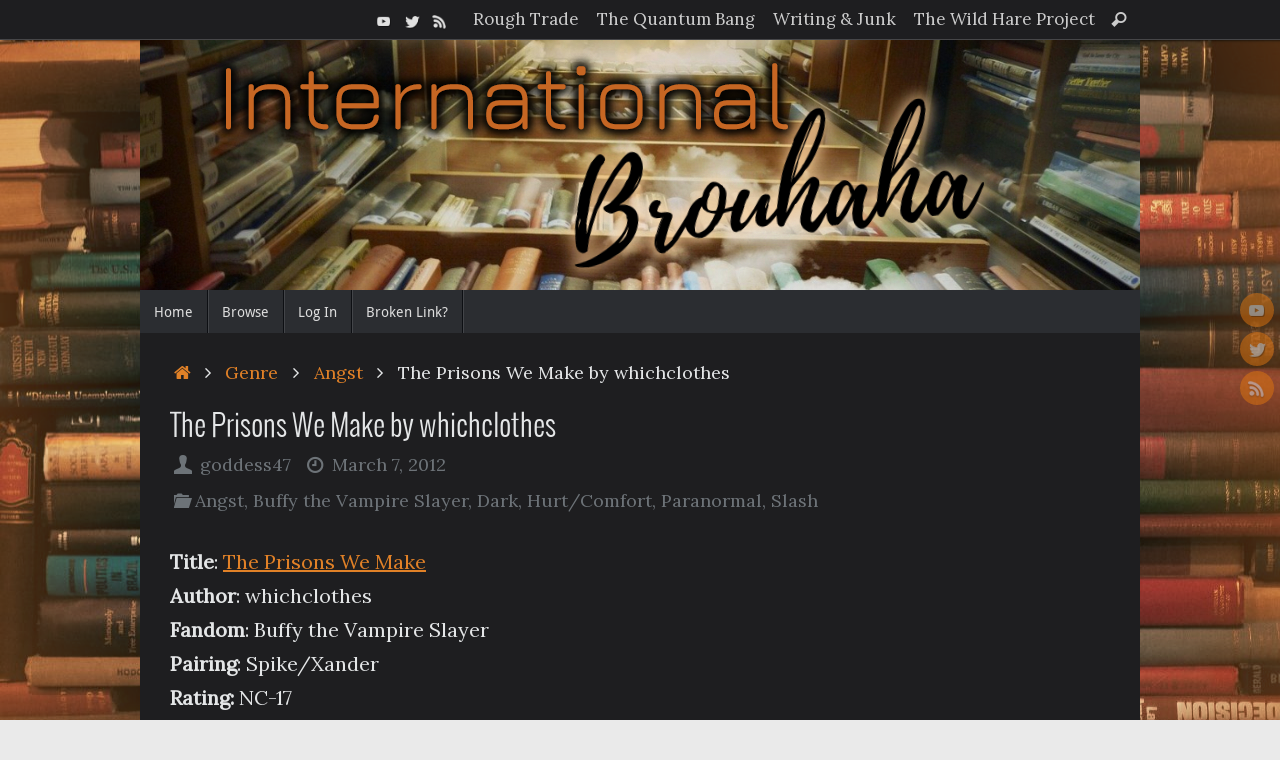

--- FILE ---
content_type: text/html; charset=UTF-8
request_url: https://internationalbrouhaha.com/the-prisons-we-make-by-whichclothes/
body_size: 21038
content:
<!DOCTYPE html>
<html lang="en-US">
<head>
<meta name="viewport" content="width=device-width, user-scalable=no, initial-scale=1.0, minimum-scale=1.0, maximum-scale=1.0">
<meta http-equiv="Content-Type" content="text/html; charset=UTF-8" />
<link rel="profile" href="https://gmpg.org/xfn/11" />
<link rel="pingback" href="https://internationalbrouhaha.com/xmlrpc.php" />
<title>The Prisons We Make by whichclothes &#8211; The International Brouhaha</title>
<meta name='robots' content='max-image-preview:large' />
<link rel='dns-prefetch' href='//stats.wp.com' />
<link rel='dns-prefetch' href='//fonts.googleapis.com' />
<link rel='dns-prefetch' href='//widgets.wp.com' />
<link rel="alternate" type="application/rss+xml" title="The International Brouhaha &raquo; Feed" href="https://internationalbrouhaha.com/feed/" />
<link rel="alternate" type="application/rss+xml" title="The International Brouhaha &raquo; Comments Feed" href="https://internationalbrouhaha.com/comments/feed/" />
<link rel="alternate" type="application/rss+xml" title="The International Brouhaha &raquo; The Prisons We Make by whichclothes Comments Feed" href="https://internationalbrouhaha.com/the-prisons-we-make-by-whichclothes/feed/" />
<script type="text/javascript">
/* <![CDATA[ */
window._wpemojiSettings = {"baseUrl":"https:\/\/s.w.org\/images\/core\/emoji\/14.0.0\/72x72\/","ext":".png","svgUrl":"https:\/\/s.w.org\/images\/core\/emoji\/14.0.0\/svg\/","svgExt":".svg","source":{"concatemoji":"https:\/\/internationalbrouhaha.com\/wp-includes\/js\/wp-emoji-release.min.js?ver=6.4"}};
/*! This file is auto-generated */
!function(i,n){var o,s,e;function c(e){try{var t={supportTests:e,timestamp:(new Date).valueOf()};sessionStorage.setItem(o,JSON.stringify(t))}catch(e){}}function p(e,t,n){e.clearRect(0,0,e.canvas.width,e.canvas.height),e.fillText(t,0,0);var t=new Uint32Array(e.getImageData(0,0,e.canvas.width,e.canvas.height).data),r=(e.clearRect(0,0,e.canvas.width,e.canvas.height),e.fillText(n,0,0),new Uint32Array(e.getImageData(0,0,e.canvas.width,e.canvas.height).data));return t.every(function(e,t){return e===r[t]})}function u(e,t,n){switch(t){case"flag":return n(e,"\ud83c\udff3\ufe0f\u200d\u26a7\ufe0f","\ud83c\udff3\ufe0f\u200b\u26a7\ufe0f")?!1:!n(e,"\ud83c\uddfa\ud83c\uddf3","\ud83c\uddfa\u200b\ud83c\uddf3")&&!n(e,"\ud83c\udff4\udb40\udc67\udb40\udc62\udb40\udc65\udb40\udc6e\udb40\udc67\udb40\udc7f","\ud83c\udff4\u200b\udb40\udc67\u200b\udb40\udc62\u200b\udb40\udc65\u200b\udb40\udc6e\u200b\udb40\udc67\u200b\udb40\udc7f");case"emoji":return!n(e,"\ud83e\udef1\ud83c\udffb\u200d\ud83e\udef2\ud83c\udfff","\ud83e\udef1\ud83c\udffb\u200b\ud83e\udef2\ud83c\udfff")}return!1}function f(e,t,n){var r="undefined"!=typeof WorkerGlobalScope&&self instanceof WorkerGlobalScope?new OffscreenCanvas(300,150):i.createElement("canvas"),a=r.getContext("2d",{willReadFrequently:!0}),o=(a.textBaseline="top",a.font="600 32px Arial",{});return e.forEach(function(e){o[e]=t(a,e,n)}),o}function t(e){var t=i.createElement("script");t.src=e,t.defer=!0,i.head.appendChild(t)}"undefined"!=typeof Promise&&(o="wpEmojiSettingsSupports",s=["flag","emoji"],n.supports={everything:!0,everythingExceptFlag:!0},e=new Promise(function(e){i.addEventListener("DOMContentLoaded",e,{once:!0})}),new Promise(function(t){var n=function(){try{var e=JSON.parse(sessionStorage.getItem(o));if("object"==typeof e&&"number"==typeof e.timestamp&&(new Date).valueOf()<e.timestamp+604800&&"object"==typeof e.supportTests)return e.supportTests}catch(e){}return null}();if(!n){if("undefined"!=typeof Worker&&"undefined"!=typeof OffscreenCanvas&&"undefined"!=typeof URL&&URL.createObjectURL&&"undefined"!=typeof Blob)try{var e="postMessage("+f.toString()+"("+[JSON.stringify(s),u.toString(),p.toString()].join(",")+"));",r=new Blob([e],{type:"text/javascript"}),a=new Worker(URL.createObjectURL(r),{name:"wpTestEmojiSupports"});return void(a.onmessage=function(e){c(n=e.data),a.terminate(),t(n)})}catch(e){}c(n=f(s,u,p))}t(n)}).then(function(e){for(var t in e)n.supports[t]=e[t],n.supports.everything=n.supports.everything&&n.supports[t],"flag"!==t&&(n.supports.everythingExceptFlag=n.supports.everythingExceptFlag&&n.supports[t]);n.supports.everythingExceptFlag=n.supports.everythingExceptFlag&&!n.supports.flag,n.DOMReady=!1,n.readyCallback=function(){n.DOMReady=!0}}).then(function(){return e}).then(function(){var e;n.supports.everything||(n.readyCallback(),(e=n.source||{}).concatemoji?t(e.concatemoji):e.wpemoji&&e.twemoji&&(t(e.twemoji),t(e.wpemoji)))}))}((window,document),window._wpemojiSettings);
/* ]]> */
</script>
<style id='wp-emoji-styles-inline-css' type='text/css'>

	img.wp-smiley, img.emoji {
		display: inline !important;
		border: none !important;
		box-shadow: none !important;
		height: 1em !important;
		width: 1em !important;
		margin: 0 0.07em !important;
		vertical-align: -0.1em !important;
		background: none !important;
		padding: 0 !important;
	}
</style>
<link rel='stylesheet' id='wp-block-library-css' href='https://internationalbrouhaha.com/wp-includes/css/dist/block-library/style.min.css?ver=6.4' type='text/css' media='all' />
<style id='wp-block-library-inline-css' type='text/css'>
.has-text-align-justify{text-align:justify;}
</style>
<link rel='stylesheet' id='mediaelement-css' href='https://internationalbrouhaha.com/wp-includes/js/mediaelement/mediaelementplayer-legacy.min.css?ver=4.2.17' type='text/css' media='all' />
<link rel='stylesheet' id='wp-mediaelement-css' href='https://internationalbrouhaha.com/wp-includes/js/mediaelement/wp-mediaelement.min.css?ver=6.4' type='text/css' media='all' />
<style id='classic-theme-styles-inline-css' type='text/css'>
/*! This file is auto-generated */
.wp-block-button__link{color:#fff;background-color:#32373c;border-radius:9999px;box-shadow:none;text-decoration:none;padding:calc(.667em + 2px) calc(1.333em + 2px);font-size:1.125em}.wp-block-file__button{background:#32373c;color:#fff;text-decoration:none}
</style>
<style id='global-styles-inline-css' type='text/css'>
body{--wp--preset--color--black: #000000;--wp--preset--color--cyan-bluish-gray: #abb8c3;--wp--preset--color--white: #ffffff;--wp--preset--color--pale-pink: #f78da7;--wp--preset--color--vivid-red: #cf2e2e;--wp--preset--color--luminous-vivid-orange: #ff6900;--wp--preset--color--luminous-vivid-amber: #fcb900;--wp--preset--color--light-green-cyan: #7bdcb5;--wp--preset--color--vivid-green-cyan: #00d084;--wp--preset--color--pale-cyan-blue: #8ed1fc;--wp--preset--color--vivid-cyan-blue: #0693e3;--wp--preset--color--vivid-purple: #9b51e0;--wp--preset--gradient--vivid-cyan-blue-to-vivid-purple: linear-gradient(135deg,rgba(6,147,227,1) 0%,rgb(155,81,224) 100%);--wp--preset--gradient--light-green-cyan-to-vivid-green-cyan: linear-gradient(135deg,rgb(122,220,180) 0%,rgb(0,208,130) 100%);--wp--preset--gradient--luminous-vivid-amber-to-luminous-vivid-orange: linear-gradient(135deg,rgba(252,185,0,1) 0%,rgba(255,105,0,1) 100%);--wp--preset--gradient--luminous-vivid-orange-to-vivid-red: linear-gradient(135deg,rgba(255,105,0,1) 0%,rgb(207,46,46) 100%);--wp--preset--gradient--very-light-gray-to-cyan-bluish-gray: linear-gradient(135deg,rgb(238,238,238) 0%,rgb(169,184,195) 100%);--wp--preset--gradient--cool-to-warm-spectrum: linear-gradient(135deg,rgb(74,234,220) 0%,rgb(151,120,209) 20%,rgb(207,42,186) 40%,rgb(238,44,130) 60%,rgb(251,105,98) 80%,rgb(254,248,76) 100%);--wp--preset--gradient--blush-light-purple: linear-gradient(135deg,rgb(255,206,236) 0%,rgb(152,150,240) 100%);--wp--preset--gradient--blush-bordeaux: linear-gradient(135deg,rgb(254,205,165) 0%,rgb(254,45,45) 50%,rgb(107,0,62) 100%);--wp--preset--gradient--luminous-dusk: linear-gradient(135deg,rgb(255,203,112) 0%,rgb(199,81,192) 50%,rgb(65,88,208) 100%);--wp--preset--gradient--pale-ocean: linear-gradient(135deg,rgb(255,245,203) 0%,rgb(182,227,212) 50%,rgb(51,167,181) 100%);--wp--preset--gradient--electric-grass: linear-gradient(135deg,rgb(202,248,128) 0%,rgb(113,206,126) 100%);--wp--preset--gradient--midnight: linear-gradient(135deg,rgb(2,3,129) 0%,rgb(40,116,252) 100%);--wp--preset--font-size--small: 13px;--wp--preset--font-size--medium: 20px;--wp--preset--font-size--large: 36px;--wp--preset--font-size--x-large: 42px;--wp--preset--spacing--20: 0.44rem;--wp--preset--spacing--30: 0.67rem;--wp--preset--spacing--40: 1rem;--wp--preset--spacing--50: 1.5rem;--wp--preset--spacing--60: 2.25rem;--wp--preset--spacing--70: 3.38rem;--wp--preset--spacing--80: 5.06rem;--wp--preset--shadow--natural: 6px 6px 9px rgba(0, 0, 0, 0.2);--wp--preset--shadow--deep: 12px 12px 50px rgba(0, 0, 0, 0.4);--wp--preset--shadow--sharp: 6px 6px 0px rgba(0, 0, 0, 0.2);--wp--preset--shadow--outlined: 6px 6px 0px -3px rgba(255, 255, 255, 1), 6px 6px rgba(0, 0, 0, 1);--wp--preset--shadow--crisp: 6px 6px 0px rgba(0, 0, 0, 1);}:where(.is-layout-flex){gap: 0.5em;}:where(.is-layout-grid){gap: 0.5em;}body .is-layout-flow > .alignleft{float: left;margin-inline-start: 0;margin-inline-end: 2em;}body .is-layout-flow > .alignright{float: right;margin-inline-start: 2em;margin-inline-end: 0;}body .is-layout-flow > .aligncenter{margin-left: auto !important;margin-right: auto !important;}body .is-layout-constrained > .alignleft{float: left;margin-inline-start: 0;margin-inline-end: 2em;}body .is-layout-constrained > .alignright{float: right;margin-inline-start: 2em;margin-inline-end: 0;}body .is-layout-constrained > .aligncenter{margin-left: auto !important;margin-right: auto !important;}body .is-layout-constrained > :where(:not(.alignleft):not(.alignright):not(.alignfull)){max-width: var(--wp--style--global--content-size);margin-left: auto !important;margin-right: auto !important;}body .is-layout-constrained > .alignwide{max-width: var(--wp--style--global--wide-size);}body .is-layout-flex{display: flex;}body .is-layout-flex{flex-wrap: wrap;align-items: center;}body .is-layout-flex > *{margin: 0;}body .is-layout-grid{display: grid;}body .is-layout-grid > *{margin: 0;}:where(.wp-block-columns.is-layout-flex){gap: 2em;}:where(.wp-block-columns.is-layout-grid){gap: 2em;}:where(.wp-block-post-template.is-layout-flex){gap: 1.25em;}:where(.wp-block-post-template.is-layout-grid){gap: 1.25em;}.has-black-color{color: var(--wp--preset--color--black) !important;}.has-cyan-bluish-gray-color{color: var(--wp--preset--color--cyan-bluish-gray) !important;}.has-white-color{color: var(--wp--preset--color--white) !important;}.has-pale-pink-color{color: var(--wp--preset--color--pale-pink) !important;}.has-vivid-red-color{color: var(--wp--preset--color--vivid-red) !important;}.has-luminous-vivid-orange-color{color: var(--wp--preset--color--luminous-vivid-orange) !important;}.has-luminous-vivid-amber-color{color: var(--wp--preset--color--luminous-vivid-amber) !important;}.has-light-green-cyan-color{color: var(--wp--preset--color--light-green-cyan) !important;}.has-vivid-green-cyan-color{color: var(--wp--preset--color--vivid-green-cyan) !important;}.has-pale-cyan-blue-color{color: var(--wp--preset--color--pale-cyan-blue) !important;}.has-vivid-cyan-blue-color{color: var(--wp--preset--color--vivid-cyan-blue) !important;}.has-vivid-purple-color{color: var(--wp--preset--color--vivid-purple) !important;}.has-black-background-color{background-color: var(--wp--preset--color--black) !important;}.has-cyan-bluish-gray-background-color{background-color: var(--wp--preset--color--cyan-bluish-gray) !important;}.has-white-background-color{background-color: var(--wp--preset--color--white) !important;}.has-pale-pink-background-color{background-color: var(--wp--preset--color--pale-pink) !important;}.has-vivid-red-background-color{background-color: var(--wp--preset--color--vivid-red) !important;}.has-luminous-vivid-orange-background-color{background-color: var(--wp--preset--color--luminous-vivid-orange) !important;}.has-luminous-vivid-amber-background-color{background-color: var(--wp--preset--color--luminous-vivid-amber) !important;}.has-light-green-cyan-background-color{background-color: var(--wp--preset--color--light-green-cyan) !important;}.has-vivid-green-cyan-background-color{background-color: var(--wp--preset--color--vivid-green-cyan) !important;}.has-pale-cyan-blue-background-color{background-color: var(--wp--preset--color--pale-cyan-blue) !important;}.has-vivid-cyan-blue-background-color{background-color: var(--wp--preset--color--vivid-cyan-blue) !important;}.has-vivid-purple-background-color{background-color: var(--wp--preset--color--vivid-purple) !important;}.has-black-border-color{border-color: var(--wp--preset--color--black) !important;}.has-cyan-bluish-gray-border-color{border-color: var(--wp--preset--color--cyan-bluish-gray) !important;}.has-white-border-color{border-color: var(--wp--preset--color--white) !important;}.has-pale-pink-border-color{border-color: var(--wp--preset--color--pale-pink) !important;}.has-vivid-red-border-color{border-color: var(--wp--preset--color--vivid-red) !important;}.has-luminous-vivid-orange-border-color{border-color: var(--wp--preset--color--luminous-vivid-orange) !important;}.has-luminous-vivid-amber-border-color{border-color: var(--wp--preset--color--luminous-vivid-amber) !important;}.has-light-green-cyan-border-color{border-color: var(--wp--preset--color--light-green-cyan) !important;}.has-vivid-green-cyan-border-color{border-color: var(--wp--preset--color--vivid-green-cyan) !important;}.has-pale-cyan-blue-border-color{border-color: var(--wp--preset--color--pale-cyan-blue) !important;}.has-vivid-cyan-blue-border-color{border-color: var(--wp--preset--color--vivid-cyan-blue) !important;}.has-vivid-purple-border-color{border-color: var(--wp--preset--color--vivid-purple) !important;}.has-vivid-cyan-blue-to-vivid-purple-gradient-background{background: var(--wp--preset--gradient--vivid-cyan-blue-to-vivid-purple) !important;}.has-light-green-cyan-to-vivid-green-cyan-gradient-background{background: var(--wp--preset--gradient--light-green-cyan-to-vivid-green-cyan) !important;}.has-luminous-vivid-amber-to-luminous-vivid-orange-gradient-background{background: var(--wp--preset--gradient--luminous-vivid-amber-to-luminous-vivid-orange) !important;}.has-luminous-vivid-orange-to-vivid-red-gradient-background{background: var(--wp--preset--gradient--luminous-vivid-orange-to-vivid-red) !important;}.has-very-light-gray-to-cyan-bluish-gray-gradient-background{background: var(--wp--preset--gradient--very-light-gray-to-cyan-bluish-gray) !important;}.has-cool-to-warm-spectrum-gradient-background{background: var(--wp--preset--gradient--cool-to-warm-spectrum) !important;}.has-blush-light-purple-gradient-background{background: var(--wp--preset--gradient--blush-light-purple) !important;}.has-blush-bordeaux-gradient-background{background: var(--wp--preset--gradient--blush-bordeaux) !important;}.has-luminous-dusk-gradient-background{background: var(--wp--preset--gradient--luminous-dusk) !important;}.has-pale-ocean-gradient-background{background: var(--wp--preset--gradient--pale-ocean) !important;}.has-electric-grass-gradient-background{background: var(--wp--preset--gradient--electric-grass) !important;}.has-midnight-gradient-background{background: var(--wp--preset--gradient--midnight) !important;}.has-small-font-size{font-size: var(--wp--preset--font-size--small) !important;}.has-medium-font-size{font-size: var(--wp--preset--font-size--medium) !important;}.has-large-font-size{font-size: var(--wp--preset--font-size--large) !important;}.has-x-large-font-size{font-size: var(--wp--preset--font-size--x-large) !important;}
.wp-block-navigation a:where(:not(.wp-element-button)){color: inherit;}
:where(.wp-block-post-template.is-layout-flex){gap: 1.25em;}:where(.wp-block-post-template.is-layout-grid){gap: 1.25em;}
:where(.wp-block-columns.is-layout-flex){gap: 2em;}:where(.wp-block-columns.is-layout-grid){gap: 2em;}
.wp-block-pullquote{font-size: 1.5em;line-height: 1.6;}
</style>
<link rel='stylesheet' id='ap-front-styles-css' href='https://internationalbrouhaha.com/wp-content/plugins/accesspress-anonymous-post/css/frontend-style.css?ver=2.8.2' type='text/css' media='all' />
<link rel='stylesheet' id='turbo-widgets-css' href='https://internationalbrouhaha.com/wp-content/plugins/turbo-widgets/public/css/turbo-widgets-public.css?ver=2.0.0' type='text/css' media='all' />
<link rel='stylesheet' id='wpum-frontend-css' href='https://internationalbrouhaha.com/wp-content/plugins/wp-user-manager/assets/css/wpum.min.css?ver=2.9.7' type='text/css' media='all' />
<link rel='stylesheet' id='tag-groups-css-frontend-structure-css' href='https://internationalbrouhaha.com/wp-content/plugins/tag-groups/assets/css/jquery-ui.structure.min.css?ver=2.0.3' type='text/css' media='all' />
<link rel='stylesheet' id='tag-groups-css-frontend-theme-css' href='https://internationalbrouhaha.com/wp-content/plugins/tag-groups/assets/css/delta/jquery-ui.theme.min.css?ver=2.0.3' type='text/css' media='all' />
<link rel='stylesheet' id='tag-groups-css-frontend-css' href='https://internationalbrouhaha.com/wp-content/plugins/tag-groups/assets/css/frontend.min.css?ver=2.0.3' type='text/css' media='all' />
<link rel='stylesheet' id='tempera-fonts-css' href='https://internationalbrouhaha.com/wp-content/themes/tempera/fonts/fontfaces.css?ver=1.8.1' type='text/css' media='all' />
<link rel='stylesheet' id='tempera-googlefonts-css' href='//fonts.googleapis.com/css?family=Lora' type='text/css' media='screen' />
<link rel='stylesheet' id='tempera-style-css' href='https://internationalbrouhaha.com/wp-content/themes/tempera/style.css?ver=1.8.1' type='text/css' media='all' />
<style id='tempera-style-inline-css' type='text/css'>
#header, #main, #topbar-inner { max-width: 1000px; } #container.one-column { } #container.two-columns-right #secondary { width:250px; float:right; } #container.two-columns-right #content { width:calc(100% - 280px); float:left; } #container.two-columns-left #primary { width:250px; float:left; } #container.two-columns-left #content { width:calc(100% - 280px); float:right; } #container.three-columns-right .sidey { width:125px; float:left; } #container.three-columns-right #primary { margin-left:15px; margin-right:15px; } #container.three-columns-right #content { width: calc(100% - 280px); float:left;} #container.three-columns-left .sidey { width:125px; float:left; } #container.three-columns-left #secondary {margin-left:15px; margin-right:15px; } #container.three-columns-left #content { width: calc(100% - 280px); float:right; } #container.three-columns-sided .sidey { width:125px; float:left; } #container.three-columns-sided #secondary { float:right; } #container.three-columns-sided #content { width: calc(100% - 310px); float:right; margin: 0 155px 0 -1000px; } body { font-family: "Lora"; } #content h1.entry-title a, #content h2.entry-title a, #content h1.entry-title , #content h2.entry-title { font-family: "Oswald Light"; } .widget-title, .widget-title a { font-family: Oswald; } .entry-content h1, .entry-content h2, .entry-content h3, .entry-content h4, .entry-content h5, .entry-content h6, #comments #reply-title, .nivo-caption h2, #front-text1 h2, #front-text2 h2, .column-header-image, .column-header-noimage { font-family: "Yanone Kaffeesatz Regular"; } #site-title span a { font-family: "Yanone Kaffeesatz Regular"; } #access ul li a, #access ul li a span { font-family: "Droid Sans"; } body { color: #E4E6E7; background-color: #EAEAEA } a { color: #e18127; } a:hover,.entry-meta span a:hover, .comments-link a:hover { color: #b7590f; } #header { ; } #site-title span a { color:#b46f2e; } #site-description { color:#999999; } .socials a { background-color: #e1760f; } .socials .socials-hover { background-color: #ffb91b; } /* Main menu top level */ #access a, #nav-toggle span, li.menu-main-search .searchform input[type="search"] { color: #DDD; } li.menu-main-search .searchform input[type="search"] { background-color: #434549; border-left-color: #0d0f13; } #access, #nav-toggle {background-color: #2B2D31; } #access > .menu > ul > li > a > span { border-color: #0d0f13; -webkit-box-shadow: 1px 0 0 #434549; box-shadow: 1px 0 0 #434549; } /*.rtl #access > .menu > ul > li > a > span { -webkit-box-shadow: -1px 0 0 #434549; box-shadow: -1px 0 0 #434549; } */ #access a:hover {background-color: #383a3e; } #access ul li.current_page_item > a, #access ul li.current-menu-item > a, #access ul li.current_page_ancestor > a, #access ul li.current-menu-ancestor > a { background-color: #383a3e; } /* Main menu Submenus */ #access > .menu > ul > li > ul:before {border-bottom-color:#2D2D2F;} #access ul ul ul li:first-child:before { border-right-color:#2D2D2F;} #access ul ul li { background-color:#2D2D2F; border-top-color:#3b3b3d; border-bottom-color:#222224} #access ul ul li a{color:#CCC} #access ul ul li a:hover{background:#3b3b3d} #access ul ul li.current_page_item > a, #access ul ul li.current-menu-item > a, #access ul ul li.current_page_ancestor > a, #access ul ul li.current-menu-ancestor > a { background-color:#3b3b3d; } #topbar { background-color: #1E1E20;border-bottom-color:#464648; box-shadow:3px 0 3px #000000; } .topmenu ul li a, .topmenu .searchsubmit { color: #CCCCCC; } .topmenu ul li a:hover, .topmenu .searchform input[type="search"] { color: #EEEEEE; border-bottom-color: rgba( 180,111,46, 0.5); } #main { background-color: #1E1E20; } #author-info, #entry-author-info, #content .page-title { border-color: #b46f2e; background: #111113; } #entry-author-info #author-avatar, #author-info #author-avatar { border-color: #dcb434; } .sidey .widget-container { color: #E4E6E7; background-color: #1E1E20; } .sidey .widget-title { color: #E4E6E7; background-color: #d1e6ec;border-color:#a9bec4;} .sidey .widget-container a {} .sidey .widget-container a:hover {} .entry-content h1, .entry-content h2, .entry-content h3, .entry-content h4, .entry-content h5, .entry-content h6 { color: #E4E6E7; } .sticky .entry-header {border-color:#b46f2e } .entry-title, .entry-title a { color: #E4E6E7; } .entry-title a:hover { color: #b46f2e; } #content span.entry-format { color: #DDD; background-color: #2B2D31; } #footer { color: #E4E6E7; ; } #footer2 { color: #E4E6E7; background-color: #0A0A0C; } #footer a { ; } #footer a:hover { ; } #footer2 a, .footermenu ul li:after { ; } #footer2 a:hover { ; } #footer .widget-container { color: #ccc; ; } #footer .widget-title { color: #eee; background-color: #222;border-color:#000000 } a.continue-reading-link, #cryout_ajax_more_trigger { color:#DDD; background:#2B2D31; border-bottom-color:#b46f2e; } a.continue-reading-link:hover { border-bottom-color:#c5a23b; } a.continue-reading-link i.crycon-right-dir {color:#b46f2e} a.continue-reading-link:hover i.crycon-right-dir {color:#c5a23b} .page-link a, .page-link > span > em {border-color:#b46f2e} .columnmore a {background:#b46f2e;color:#111113} .columnmore a:hover {background:#c5a23b;} .button, #respond .form-submit input#submit, input[type="submit"], input[type="reset"] { background-color: #b46f2e; } .button:hover, #respond .form-submit input#submit:hover { background-color: #c5a23b; } .entry-content tr th, .entry-content thead th { color: #E4E6E7; } .entry-content table, .entry-content fieldset, .entry-content tr td, .entry-content tr th, .entry-content thead th { border-color: #b46f2e; } .entry-content tr.even td { background-color: #111113 !important; } hr { border-color: #b46f2e; } input[type="text"], input[type="password"], input[type="email"], textarea, select, input[type="color"],input[type="date"],input[type="datetime"],input[type="datetime-local"],input[type="month"],input[type="number"],input[type="range"], input[type="search"],input[type="tel"],input[type="time"],input[type="url"],input[type="week"] { background-color: #111113; border-color: #b46f2e #dcb434 #dcb434 #b46f2e; color: #E4E6E7; } input[type="submit"], input[type="reset"] { color: #1E1E20; background-color: #b46f2e; } input[type="text"]:hover, input[type="password"]:hover, input[type="email"]:hover, textarea:hover, input[type="color"]:hover, input[type="date"]:hover, input[type="datetime"]:hover, input[type="datetime-local"]:hover, input[type="month"]:hover, input[type="number"]:hover, input[type="range"]:hover, input[type="search"]:hover, input[type="tel"]:hover, input[type="time"]:hover, input[type="url"]:hover, input[type="week"]:hover { background-color: rgba(17,17,19,0.4); } .entry-content pre { border-color: #b46f2e; border-bottom-color:#b46f2e;} .entry-content code { background-color:#111113;} .entry-content blockquote { border-color: #dcb434; } abbr, acronym { border-color: #E4E6E7; } .comment-meta a { color: #E4E6E7; } #respond .form-allowed-tags { color: #E4E6E7; } .entry-meta .crycon-metas:before {color:#6D7378;} .entry-meta span a, .comments-link a, .entry-meta {color:#6D7378;} .entry-meta span a:hover, .comments-link a:hover {} .nav-next a:hover {} .nav-previous a:hover { } .pagination { border-color:#070709;} .pagination span, .pagination a { background:#111113; border-left-color:#000000; border-right-color:#212123; } .pagination a:hover { background: #19191b; } #searchform input[type="text"] {color:#E4E6E7;} .caption-accented .wp-caption { background-color:rgba(180,111,46,0.8); color:#1E1E20} .tempera-image-one .entry-content img[class*='align'], .tempera-image-one .entry-summary img[class*='align'], .tempera-image-two .entry-content img[class*='align'], .tempera-image-two .entry-summary img[class*='align'], .tempera-image-one .entry-content [class*='wp-block'][class*='align'] img, .tempera-image-one .entry-summary [class*='wp-block'][class*='align'] img, .tempera-image-two .entry-content [class*='wp-block'][class*='align'] img, .tempera-image-two .entry-summary [class*='wp-block'][class*='align'] img { border-color:#b46f2e;} html { font-size:20px; line-height:1.7; } .entry-content, .entry-summary, #frontpage blockquote { text-align:Justify; } .entry-content, .entry-summary, .widget-area { ; } #content h1.entry-title, #content h2.entry-title { font-size:30px ;} .widget-title, .widget-title a { font-size:18px ;} h1 { font-size: 2.526em; } h2 { font-size: 2.202em; } h3 { font-size: 1.878em; } h4 { font-size: 1.554em; } h5 { font-size: 1.23em; } h6 { font-size: 0.906em; } #site-title { font-size:38px ;} #access ul li a, li.menu-main-search .searchform input[type="search"] { font-size:14px ;} .nocomments, .nocomments2 {display:none;} #header-container > div { margin:40px 0 0 0px;} .entry-content p, .entry-content ul, .entry-content ol, .entry-content dd, .entry-content pre, .entry-content hr, .commentlist p { margin-bottom: 1.4em; } #toTop {background:#1E1E20;margin-left:1150px;} #toTop:hover .crycon-back2top:before {color:#c5a23b;} @media (max-width: 1045px) { #footer2 #toTop { position: relative; margin-left: auto !important; margin-right: auto !important; bottom: 0; display: block; width: 45px; border-radius: 4px 4px 0 0; opacity: 1; } } #main {margin-top:20px; } #forbottom {margin-left: 30px; margin-right: 30px;} #header-widget-area { width: 33%; } #branding { height:250px; } 
#access { margin-top: 0; } #main { margin-top: 0; } p { padding-right: 15px; } .theme-default .nivo-caption {display: none !important;} td { border-style : hidden!important; } .scroll-up a { background: black; color: white; } #pp-texttop, #pp-textmiddle, #pp-textbottom { padding-top: 20px; padding-bottom: 20px; } .frontend-form-container { background: #585858 !important; padding: 20px !important; } .frontend-item-container label { color: black; font-size: large; } .categories{ column-count: 2; column-gap: 50px; }
</style>
<link rel='stylesheet' id='tempera-mobile-css' href='https://internationalbrouhaha.com/wp-content/themes/tempera/styles/style-mobile.css?ver=1.8.1' type='text/css' media='all' />
<link rel='stylesheet' id='open-sans-css' href='https://fonts.googleapis.com/css?family=Open+Sans%3A300italic%2C400italic%2C600italic%2C300%2C400%2C600&#038;subset=latin%2Clatin-ext&#038;display=fallback&#038;ver=6.4' type='text/css' media='all' />
<link rel='stylesheet' id='jetpack_css-css' href='https://internationalbrouhaha.com/wp-content/plugins/jetpack/css/jetpack.css?ver=12.8.2' type='text/css' media='all' />
<script type="text/javascript" src="https://internationalbrouhaha.com/wp-includes/js/jquery/jquery.min.js?ver=3.7.1" id="jquery-core-js"></script>
<script type="text/javascript" src="https://internationalbrouhaha.com/wp-includes/js/jquery/jquery-migrate.min.js?ver=3.4.1" id="jquery-migrate-js"></script>
<script type="text/javascript" src="https://internationalbrouhaha.com/wp-content/plugins/turbo-widgets/public/js/turbo-widgets-public.js?ver=2.0.0" id="turbo-widgets-js"></script>
<script type="text/javascript" src="https://internationalbrouhaha.com/wp-content/plugins/tag-groups/assets/js/frontend.min.js?ver=2.0.3" id="tag-groups-js-frontend-js"></script>
<link rel="https://api.w.org/" href="https://internationalbrouhaha.com/wp-json/" /><link rel="alternate" type="application/json" href="https://internationalbrouhaha.com/wp-json/wp/v2/posts/1845" /><link rel="EditURI" type="application/rsd+xml" title="RSD" href="https://internationalbrouhaha.com/xmlrpc.php?rsd" />
<meta name="generator" content="WordPress 6.4" />
<link rel="canonical" href="https://internationalbrouhaha.com/the-prisons-we-make-by-whichclothes/" />
<link rel='shortlink' href='https://internationalbrouhaha.com/?p=1845' />
<link rel="alternate" type="application/json+oembed" href="https://internationalbrouhaha.com/wp-json/oembed/1.0/embed?url=https%3A%2F%2Finternationalbrouhaha.com%2Fthe-prisons-we-make-by-whichclothes%2F" />
<link rel="alternate" type="text/xml+oembed" href="https://internationalbrouhaha.com/wp-json/oembed/1.0/embed?url=https%3A%2F%2Finternationalbrouhaha.com%2Fthe-prisons-we-make-by-whichclothes%2F&#038;format=xml" />
	<style>img#wpstats{display:none}</style>
		<link rel="apple-touch-icon" sizes="180x180" href="/wp-content/uploads/fbrfg/apple-touch-icon.png">
<link rel="icon" type="image/png" sizes="32x32" href="/wp-content/uploads/fbrfg/favicon-32x32.png">
<link rel="icon" type="image/png" sizes="16x16" href="/wp-content/uploads/fbrfg/favicon-16x16.png">
<link rel="manifest" href="/wp-content/uploads/fbrfg/site.webmanifest">
<link rel="shortcut icon" href="/wp-content/uploads/fbrfg/favicon.ico">
<meta name="msapplication-TileColor" content="#da532c">
<meta name="msapplication-config" content="/wp-content/uploads/fbrfg/browserconfig.xml">
<meta name="theme-color" content="#ffffff"><style type="text/css">
/*  Tabby Responsive Tabs: cubecolour.co.uk/tabby-responsive-tabs-customiser */
#content-wrapper .responsive-tabs .responsive-tabs__heading {display: none;}#content-wrapper .responsive-tabs .responsive-tabs__list__item {display: inline;cursor: pointer;}#content-wrapper .responsive-tabs-wrapper {clear: both;margin-bottom: 20px;zoom: 1;}#content-wrapper .responsive-tabs-wrapper:before,#content-wrapper .responsive-tabs-wrapper:after {content: "";display: table;}#content-wrapper .responsive-tabs-wrapper:after {clear: both;}#content-wrapper .responsive-tabs .responsive-tabs__heading:focus,#content-wrapper .responsive-tabs .responsive-tabs__list__item:focus {outline: 1px solid transparent;}#content-wrapper .responsive-tabs .responsive-tabs__heading--active:focus,#content-wrapper .responsive-tabs .responsive-tabs__list__item--active:focus {outline: none;}#content-wrapper .responsive-tabs ul.responsive-tabs__list {font-size: 18px;line-height: 18px;margin: 20px 0 0 12px;padding: 0;}#content-wrapper .responsive-tabs .responsive-tabs__list__item {background: transparent;border: 1px solid transparent;border-bottom: none;-webkit-border-top-left-radius: 3px;-webkit-border-top-right-radius: 3px;-moz-border-radius-topleft: 3px;-moz-border-radius-topright: 3px;border-top-left-radius: 3px;border-top-right-radius: 3px;color: #b46f2e;font-size: 18px;line-height: 19px;text-transform: inherit;margin: 1px 12px 0 0;padding: 10px 15px 10px;white-space: nowrap;float: left;-webkit-user-select: none;-moz-user-select: none;-ms-user-select: none;user-select: none;}#content-wrapper .responsive-tabs .responsive-tabs__list__item:before {display: none;}#content-wrapper .responsive-tabs .responsive-tabs__list__item .fa {margin-right: 9px;line-height: 0.8;}#content-wrapper .responsive-tabs .responsive-tabs__list__item:hover {color: #cc9766;background: transparent;}#content-wrapper .responsive-tabs .responsive-tabs__list__item--active, #content-wrapper .responsive-tabs .responsive-tabs__list__item--active:hover {background: #1e1e20;border-color: #cdcdd0;color: #b46f2e;padding-bottom: 11px;margin-top: 0;position: relative;top: 1px;}#content-wrapper .responsive-tabs .responsive-tabs__panel {background: #1e1e20;border: 1px solid #cdcdd0;border-top: 1px solid #cdcdd0;-webkit-border-radius: 0px;-moz-border-radius: 0px;border-radius: 0px;-webkit-border-top-left-radius: 0px;-moz-border-radius-topleft: 0px;border-top-left-radius: 0px;clear: left;margin-bottom: 0;padding: 20px 40px 0;word-wrap: break-word;}#content-wrapper .responsive-tabs .responsive-tabs__panel:after { content: "";display: block; height: 0; clear: both;}#content-wrapper .responsive-tabs__list .fa {display:none;}@media (min-width: 768px) {#content-wrapper .responsive-tabs .responsive-tabs__panel--closed-accordion-only {display: block;}}@media (max-width: 767px) {#content-wrapper .responsive-tabs .responsive-tabs__list {display: none;}#content-wrapper .responsive-tabs .responsive-tabs__heading {display: block;cursor: pointer;}#content-wrapper .responsive-tabs-wrapper {border-top: 1px solid #1e1e20;}#content-wrapper .responsive-tabs .responsive-tabs__heading {background: #1e1e20;border: 1px solid #1e1e20;border-top: none;color: #b46f2e;font-size: 18px;font-weight: normal;text-transform: inherit;margin: 0;padding: 10px 0;padding-left: 20px;position: relative;}#content-wrapper .responsive-tabs .responsive-tabs__heading .fa {margin-right: 9px;display:none;}#content-wrapper .responsive-tabs .responsive-tabs__heading:after {border-left: 6px solid transparent;border-right: 6px solid transparent;border-top: 6px solid #b46f2e;content:"";display: block;position: absolute;right: 20px;top: 20px;height: 0; width: 0; }#content-wrapper .responsive-tabs .responsive-tabs__heading:hover {background: #b46f2e;color: #e9a561;}#content-wrapper .responsive-tabs .responsive-tabs__heading:hover:after {border-top: 6px solid #e9a561;}#content-wrapper .responsive-tabs .responsive-tabs__heading--active,#content-wrapper .responsive-tabs .responsive-tabs__heading--active:hover {background: #1e1e20;color: #b46f2e;}#content-wrapper .responsive-tabs .responsive-tabs__heading--active:after,#content-wrapper .responsive-tabs .responsive-tabs__heading--active:hover:after {border-bottom: 6px solid #b46f2e;border-top: 0;top: 18px;}#content-wrapper .responsive-tabs .responsive-tabs__panel {background: #1e1e20;border: 1px solid #1e1e20;-webkit-border-radius: 0;-moz-border-radius: 0;border-radius: 0;border-top: none;margin: 0;padding: 0 20px;padding-top: 20px;}}</style><style type="text/css" id="custom-background-css">
body.custom-background { background-image: url("https://internationalbrouhaha.com/wp-content/uploads/2020/12/BACKGROUND1.png"); background-position: center center; background-size: cover; background-repeat: no-repeat; background-attachment: fixed; }
</style>
	
<!-- Jetpack Open Graph Tags -->
<meta property="og:type" content="article" />
<meta property="og:title" content="The Prisons We Make by whichclothes" />
<meta property="og:url" content="https://internationalbrouhaha.com/the-prisons-we-make-by-whichclothes/" />
<meta property="og:description" content="Title: The Prisons We Make Author: whichclothes Fandom: Buffy the Vampire Slayer Pairing: Spike/Xander Rating: NC-17 Warnings: non-con, graphic violence Genre: dark, hurt/comfort, first time Word C…" />
<meta property="article:published_time" content="2012-03-07T21:09:08+00:00" />
<meta property="article:modified_time" content="2021-02-24T21:24:21+00:00" />
<meta property="og:site_name" content="The International Brouhaha" />
<meta property="og:image" content="https://s0.wp.com/i/blank.jpg" />
<meta property="og:image:alt" content="" />
<meta property="og:locale" content="en_US" />
<meta name="twitter:text:title" content="The Prisons We Make by whichclothes" />
<meta name="twitter:card" content="summary" />

<!-- End Jetpack Open Graph Tags -->
	<!--[if lt IE 9]>
	<script>
	document.createElement('header');
	document.createElement('nav');
	document.createElement('section');
	document.createElement('article');
	document.createElement('aside');
	document.createElement('footer');
	</script>
	<![endif]-->
			<style type="text/css" id="wp-custom-css">
			.categories{
    column-count: 2;
    column-gap: 50px;
}		</style>
		<style id="wpforms-css-vars-root">
				:root {
					--wpforms-field-border-radius: 3px;
--wpforms-field-background-color: #ffffff;
--wpforms-field-border-color: rgba( 0, 0, 0, 0.25 );
--wpforms-field-text-color: rgba( 0, 0, 0, 0.7 );
--wpforms-label-color: rgba( 0, 0, 0, 0.85 );
--wpforms-label-sublabel-color: rgba( 0, 0, 0, 0.55 );
--wpforms-label-error-color: #d63637;
--wpforms-button-border-radius: 3px;
--wpforms-button-background-color: #066aab;
--wpforms-button-text-color: #ffffff;
--wpforms-field-size-input-height: 43px;
--wpforms-field-size-input-spacing: 15px;
--wpforms-field-size-font-size: 16px;
--wpforms-field-size-line-height: 19px;
--wpforms-field-size-padding-h: 14px;
--wpforms-field-size-checkbox-size: 16px;
--wpforms-field-size-sublabel-spacing: 5px;
--wpforms-field-size-icon-size: 1;
--wpforms-label-size-font-size: 16px;
--wpforms-label-size-line-height: 19px;
--wpforms-label-size-sublabel-font-size: 14px;
--wpforms-label-size-sublabel-line-height: 17px;
--wpforms-button-size-font-size: 17px;
--wpforms-button-size-height: 41px;
--wpforms-button-size-padding-h: 15px;
--wpforms-button-size-margin-top: 10px;

				}
			</style></head>
<body data-rsssl=1 class="post-template-default single single-post postid-1845 single-format-standard custom-background tempera-image-one caption-dark tempera-comment-placeholders tempera-menu-left">

	<a class="skip-link screen-reader-text" href="#main" title="Skip to content"> Skip to content </a>
	
<div id="wrapper" class="hfeed">
<div id="topbar" ><div id="topbar-inner"> <nav class="topmenu"><ul id="menu-top" class="menu"><li id="menu-item-5842" class="menu-item menu-item-type-custom menu-item-object-custom menu-item-5842"><a href="http://www.roughtrade.org/">Rough Trade</a></li>
<li id="menu-item-5841" class="menu-item menu-item-type-custom menu-item-object-custom menu-item-5841"><a href="http://quantumbang.org/">The Quantum Bang</a></li>
<li id="menu-item-5839" class="menu-item menu-item-type-custom menu-item-object-custom menu-item-5839"><a href="http://writingandjunk.com/">Writing &#038; Junk</a></li>
<li id="menu-item-5840" class="menu-item menu-item-type-custom menu-item-object-custom menu-item-5840"><a href="https://wildhareproject.com/">The Wild Hare Project</a></li>
<li class='menu-header-search'> <i class='search-icon'></i> 
<form role="search" method="get" class="searchform" action="https://internationalbrouhaha.com/">
	<label>
		<span class="screen-reader-text">Search for:</span>
		<input type="search" class="s" placeholder="Search" value="" name="s" />
	</label>
	<button type="submit" class="searchsubmit"><span class="screen-reader-text">Search</span><i class="crycon-search"></i></button>
</form>
</li></ul></nav><div class="socials" id="sheader">
			<a  target="_blank"  href="#"
			class="socialicons social-YouTube" title="YouTube">
				<img alt="YouTube" src="https://internationalbrouhaha.com/wp-content/themes/tempera/images/socials/YouTube.png" />
			</a>
			<a  target="_blank"  href="#"
			class="socialicons social-Twitter" title="Twitter">
				<img alt="Twitter" src="https://internationalbrouhaha.com/wp-content/themes/tempera/images/socials/Twitter.png" />
			</a>
			<a  target="_blank"  href="#"
			class="socialicons social-RSS" title="RSS">
				<img alt="RSS" src="https://internationalbrouhaha.com/wp-content/themes/tempera/images/socials/RSS.png" />
			</a></div> </div></div>
<div class="socials" id="srights">
			<a  target="_blank"  href="#"
			class="socialicons social-YouTube" title="YouTube">
				<img alt="YouTube" src="https://internationalbrouhaha.com/wp-content/themes/tempera/images/socials/YouTube.png" />
			</a>
			<a  target="_blank"  href="#"
			class="socialicons social-Twitter" title="Twitter">
				<img alt="Twitter" src="https://internationalbrouhaha.com/wp-content/themes/tempera/images/socials/Twitter.png" />
			</a>
			<a  target="_blank"  href="#"
			class="socialicons social-RSS" title="RSS">
				<img alt="RSS" src="https://internationalbrouhaha.com/wp-content/themes/tempera/images/socials/RSS.png" />
			</a></div>
<div id="header-full">
	<header id="header">
		<div id="masthead">
			<div id="branding" role="banner" >
				<img id="bg_image" alt="The International Brouhaha" title="The International Brouhaha" src="https://internationalbrouhaha.com/wp-content/uploads/2020/12/internationalbrouhaha.png"  />	<div id="header-container">
	<a href="https://internationalbrouhaha.com/" id="linky"></a></div>								<div style="clear:both;"></div>
			</div><!-- #branding -->
			<button id="nav-toggle"><span>&nbsp;</span></button>
			<nav id="access" class="jssafe" role="navigation">
					<div class="skip-link screen-reader-text"><a href="#content" title="Skip to content">
		Skip to content	</a></div>
	<div class="menu"><ul id="prime_nav" class="menu"><li id="menu-item-5836" class="menu-item menu-item-type-custom menu-item-object-custom menu-item-home menu-item-5836"><a href="https://internationalbrouhaha.com/"><span>Home</span></a></li>
<li id="menu-item-5837" class="menu-item menu-item-type-post_type menu-item-object-page menu-item-5837"><a href="https://internationalbrouhaha.com/browse/"><span>Browse</span></a></li>
<li id="menu-item-5838" class="menu-item menu-item-type-post_type menu-item-object-page menu-item-5838"><a href="https://internationalbrouhaha.com/log-in/"><span>Log In</span></a></li>
<li id="menu-item-5857" class="menu-item menu-item-type-post_type menu-item-object-page menu-item-5857"><a href="https://internationalbrouhaha.com/broken-link/"><span>Broken Link?</span></a></li>
</ul></div>			</nav><!-- #access -->
		</div><!-- #masthead -->
	</header><!-- #header -->
</div><!-- #header-full -->

<div style="clear:both;height:0;"> </div>

<div id="main" class="main">
			<div  id="forbottom" >
		
		<div style="clear:both;"> </div>

		
		<section id="container" class="one-column">
			<div id="content" role="main">
			<div class="breadcrumbs"><a href="https://internationalbrouhaha.com"><i class="crycon-homebread"></i><span class="screen-reader-text">Home</span></a><i class="crycon-angle-right"></i> <a href="https://internationalbrouhaha.com/category/genre/">Genre</a> <i class="crycon-angle-right"></i> <a href="https://internationalbrouhaha.com/category/genre/angst/">Angst</a> <i class="crycon-angle-right"></i> <span class="current">The Prisons We Make by whichclothes</span></div><!--breadcrumbs-->

				<div id="post-1845" class="post-1845 post type-post status-publish format-standard hentry category-angst category-buffy-the-vampire-slayer category-dark category-hurt-comfort category-paranormal category-slash tag-spike-xander">
					<h1 class="entry-title">The Prisons We Make by whichclothes</h1>
										<div class="entry-meta">
						<span class="author vcard" ><i class="crycon-author crycon-metas" title="Author "></i>
					<a class="url fn n" rel="author" href="https://internationalbrouhaha.com/author/goddess47/" title="View all posts by goddess47">goddess47</a></span><span><i class="crycon-time crycon-metas" title="Date"></i>
				<time class="onDate date published" datetime="2012-03-07T16:09:08+00:00">
					<a href="https://internationalbrouhaha.com/the-prisons-we-make-by-whichclothes/" rel="bookmark">March 7, 2012</a>
				</time>
			   </span><time class="updated"  datetime="2021-02-24T21:24:21+00:00">February 24, 2021</time><span class="bl_categ"><i class="crycon-folder-open crycon-metas" title="Categories"></i><a href="https://internationalbrouhaha.com/category/genre/angst/" rel="tag">Angst</a>, <a href="https://internationalbrouhaha.com/category/fandom/buffy-the-vampire-slayer/" rel="tag">Buffy the Vampire Slayer</a>, <a href="https://internationalbrouhaha.com/category/genre/dark/" rel="tag">Dark</a>, <a href="https://internationalbrouhaha.com/category/genre/hurt-comfort/" rel="tag">Hurt/Comfort</a>, <a href="https://internationalbrouhaha.com/category/genre/paranormal/" rel="tag">Paranormal</a>, <a href="https://internationalbrouhaha.com/category/genre/slash/" rel="tag">Slash</a></span> 					</div><!-- .entry-meta -->

					<div class="entry-content">
						<div id="content-wrapper"><p><strong>Title</strong>: <a href="http://archiveofourown.org/works/82287/chapters/110517" target="_blank" rel="noopener">The Prisons We Make</a><br />
<strong>Author</strong>: whichclothes<br />
<strong>Fandom</strong>: Buffy the Vampire Slayer<br />
<strong>Pairing</strong>: Spike/Xander<br />
<strong>Rating:</strong> NC-17<br />
<strong>Warnings</strong>: non-con, graphic violence<br />
<strong>Genre</strong>: dark, hurt/comfort, first time<br />
<strong>Word Count:</strong> 55,756</p>
<p><strong>Summary</strong>: It&#8217;s over a decade since Sunnydale collapsed, and Xander is doing time. A fellow prisoner mentions a vampire he once saw displayed at a tourist trap. Freedom doesn&#8217;t come easy.</p>
<p><strong>Why You Should Read This:</strong></p>
<p>The Scooby gang is gone, Angel and co in LA have been dusted and Xander is at loose ends. A &#8216;normal&#8217; job isn&#8217;t much and actually boring after fighting demons and saving the world. Saving the world may not be on the agenda, but there still are plenty of demons to slay. Xander gets thrown in jail for killing a demon that looked too human.</p>
<p>While in prison, Xander makes friends with a fellow inmate who is also a (friendly) demon and, in exchanging life stories, the demon tells a story of a vampire held in a backwater &#8216;see the freaks&#8217; sideshow. Once released from prison, Xander skips town and heads toward the backwater.</p>
<p>This is a grim, almost bleak story. On his own, without the Scoobies, Xander is a lost soul. His self-imposed mission to see if the vamp is Spike and then to save Spike from the hell he&#8217;s held in is all that seems to give Xander purpose.</p>
<p>But, being BtVS-verse, all is not what it seems. There are other players in this story, seen and unseen, good and evil. Xander saves Spike from the freakshow but what if the cost is too high?</p>
</div>											</div><!-- .entry-content -->


					<footer class="entry-meta">
						<span class="footer-tags"><i class="crycon-tag crycon-metas" title="Tagged"></i>&nbsp; <a href="https://internationalbrouhaha.com/tag/spike-xander/" rel="tag">Spike/Xander</a>.</span><span class="bl_bookmark"><i class="crycon-bookmark crycon-metas" title=" Bookmark the permalink"></i> <a href="https://internationalbrouhaha.com/the-prisons-we-make-by-whichclothes/" title="Permalink to The Prisons We Make by whichclothes" rel="bookmark"> Bookmark</a>.</span>											</footer><!-- .entry-meta -->
				</div><!-- #post-## -->

				<div id="nav-below" class="navigation">
					<div class="nav-previous"><a href="https://internationalbrouhaha.com/shortskirts-verse-by-twentysomething/" rel="prev"><i class="meta-nav-prev"></i> Shortskirts &#8216;Verse by twentysomething</a></div>
					<div class="nav-next"><a href="https://internationalbrouhaha.com/real-boys-by-salieri/" rel="next">Real Boys by Salieri <i class="meta-nav-next"></i></a></div>
				</div><!-- #nav-below -->

				 <div id="comments" class=""> 			<h3 id="comments-title"><i class="crycon-replies" ></i>
				One Comment:			</h3>
	<ol class="commentlist">
			<li class="comment even thread-even depth-1" id="li-comment-324">
		<div id="comment-324">
		<div class="comment-author vcard">
			<div class='avatar-container' ><img alt='' src='https://secure.gravatar.com/avatar/449f24ca4115fc5bc57abafd7cc7f5b9?s=60&#038;d=mm&#038;r=g' srcset='https://secure.gravatar.com/avatar/449f24ca4115fc5bc57abafd7cc7f5b9?s=120&#038;d=mm&#038;r=g 2x' class='avatar avatar-60 photo' height='60' width='60' decoding='async'/></div>			<div class="comment-details">
				<cite class="fn">efswi</cite> 				<div class="comment-meta commentmetadata">
					<a href="https://internationalbrouhaha.com/the-prisons-we-make-by-whichclothes/#comment-324">
					March 11, 2012 at 7:59 am</a>				</div><!-- .comment-meta .commentmetadata -->
			</div> <!-- .comment-details -->
		</div><!-- .comment-author .vcard -->

		<div class="comment-body">
					
			<p>Thank you for the rec, a great story and a most enjoyable read. Thanks!</p>
<div class='jetpack-comment-likes-widget-wrapper jetpack-likes-widget-unloaded' id='like-comment-wrapper-186683399-324-696b982749b45' data-src='https://widgets.wp.com/likes/#blog_id=186683399&amp;comment_id=324&amp;origin=internationalbrouhaha.com&amp;obj_id=186683399-324-696b982749b45' data-name='like-comment-frame-186683399-324-696b982749b45'>
<div class='likes-widget-placeholder comment-likes-widget-placeholder comment-likes'><span class='loading'>Loading...</span></div>
<div class='comment-likes-widget jetpack-likes-widget comment-likes'><span class='comment-like-feedback'></span><span class='sd-text-color'></span><a class='sd-link-color'></a></div>
</div>
			<div class="reply">
				<a rel='nofollow' class='comment-reply-link' href='https://internationalbrouhaha.com/the-prisons-we-make-by-whichclothes/?replytocom=324#respond' data-commentid="324" data-postid="1845" data-belowelement="comment-324" data-respondelement="respond" data-replyto="Reply to efswi" aria-label='Reply to efswi'><i class="crycon-reply"></i>Reply</a>			</div><!-- .reply -->
		</div>

	</div><!-- #comment-##  -->

	</li><!-- #comment-## -->
	</ol>
		<div id="respond" class="comment-respond">
		<h3 id="reply-title" class="comment-reply-title">Leave a Reply <small><a rel="nofollow" id="cancel-comment-reply-link" href="/the-prisons-we-make-by-whichclothes/#respond" style="display:none;">Cancel reply</a></small></h3><form action="https://internationalbrouhaha.com/wp-comments-post.php" method="post" id="commentform" class="comment-form"><p class="comment-notes"><span id="email-notes">Your email address will not be published.</span> <span class="required-field-message">Required fields are marked <span class="required">*</span></span></p><p class="comment-form-comment"><label for="comment">Comment</label><textarea placeholder="Comment" id="comment" name="comment" cols="45" rows="8" aria-required="true"></textarea></p><p class="comment-form-author"><label for="author">Name<span class="required">*</span></label> <input id="author" placeholder="Name" name="author" type="text" value="" size="30" maxlength="245" aria-required='true' /></p>
<p class="comment-form-email"><label for="email">Email<span class="required">*</span></label> <input id="email" placeholder="Email" name="email" type="email" value="" size="30"  maxlength="100" aria-describedby="email-notes" aria-required='true' /></p>
<p class="comment-form-url"><label for="url">Website</label><input id="url" placeholder="Website" name="url" type="url" value="" size="30" maxlength="200" /></p>
<p class="comment-form-cookies-consent"><input id="wp-comment-cookies-consent" name="wp-comment-cookies-consent" type="checkbox" value="yes" /><label for="wp-comment-cookies-consent">Save my name, email, and site URL in my browser for next time I post a comment.</label></p>
<p class="comment-subscription-form"><input type="checkbox" name="subscribe_comments" id="subscribe_comments" value="subscribe" style="width: auto; -moz-appearance: checkbox; -webkit-appearance: checkbox;" /> <label class="subscribe-label" id="subscribe-label" for="subscribe_comments">Notify me of follow-up comments by email.</label></p><p class="comment-subscription-form"><input type="checkbox" name="subscribe_blog" id="subscribe_blog" value="subscribe" style="width: auto; -moz-appearance: checkbox; -webkit-appearance: checkbox;" /> <label class="subscribe-label" id="subscribe-blog-label" for="subscribe_blog">Notify me of new posts by email.</label></p><p class="form-submit"><input name="submit" type="submit" id="submit" class="submit" value="Post Comment" /> <input type='hidden' name='comment_post_ID' value='1845' id='comment_post_ID' />
<input type='hidden' name='comment_parent' id='comment_parent' value='0' />
</p><p style="display: none;"><input type="hidden" id="akismet_comment_nonce" name="akismet_comment_nonce" value="03c4427fa6" /></p><p style="display: none !important;"><label>&#916;<textarea name="ak_hp_textarea" cols="45" rows="8" maxlength="100"></textarea></label><input type="hidden" id="ak_js_1" name="ak_js" value="209"/><script>document.getElementById( "ak_js_1" ).setAttribute( "value", ( new Date() ).getTime() );</script></p></form>	</div><!-- #respond -->
	</div><!-- #comments -->


						</div><!-- #content -->
			</section><!-- #container -->

	<div style="clear:both;"></div>
	</div> <!-- #forbottom -->


	<footer id="footer" role="contentinfo">
		<div id="colophon">
		
			

			<div id="footer-widget-area"  role="complementary"  class="footertwo" >

				<div id="first" class="widget-area">
					<ul class="xoxo">
						<li id="blog_subscription-2" class="widget-container widget_blog_subscription jetpack_subscription_widget"><h3 class="widget-title">Subscribe to Blog via Email</h3>
			<div class="wp-block-jetpack-subscriptions__container">
			<form action="#" method="post" accept-charset="utf-8" id="subscribe-blog-blog_subscription-2"
				data-blog="186683399"
				data-post_access_level="everybody" >
									<div id="subscribe-text"><p>Enter your email address to subscribe to this blog and receive notifications of new posts by email.</p>
</div>
										<p id="subscribe-email">
						<label id="jetpack-subscribe-label"
							class="screen-reader-text"
							for="subscribe-field-blog_subscription-2">
							Email Address						</label>
						<input type="email" name="email" required="required"
																					value=""
							id="subscribe-field-blog_subscription-2"
							placeholder="Email Address"
						/>
					</p>

					<p id="subscribe-submit"
											>
						<input type="hidden" name="action" value="subscribe"/>
						<input type="hidden" name="source" value="https://internationalbrouhaha.com/the-prisons-we-make-by-whichclothes/"/>
						<input type="hidden" name="sub-type" value="widget"/>
						<input type="hidden" name="redirect_fragment" value="subscribe-blog-blog_subscription-2"/>
												<button type="submit"
															class="wp-block-button__link"
																					name="jetpack_subscriptions_widget"
						>
							Subscribe						</button>
					</p>
							</form>
						</div>
			
</li>					</ul>
				</div><!-- #first .widget-area -->

				<div id="second" class="widget-area">
					<ul class="xoxo">
						<li id="categories-3" class="widget-container widget_categories"><h3 class="widget-title">Categories</h3><form action="https://internationalbrouhaha.com" method="get"><label class="screen-reader-text" for="cat">Categories</label><select  name='cat' id='cat' class='postform'>
	<option value='-1'>Select Category</option>
	<option class="level-0" value="2">Fandom&nbsp;&nbsp;(922)</option>
	<option class="level-1" value="118">&nbsp;&nbsp;&nbsp;Almost Human&nbsp;&nbsp;(1)</option>
	<option class="level-1" value="124">&nbsp;&nbsp;&nbsp;Anime&nbsp;&nbsp;(13)</option>
	<option class="level-2" value="129">&nbsp;&nbsp;&nbsp;&nbsp;&nbsp;&nbsp;Bleach&nbsp;&nbsp;(1)</option>
	<option class="level-2" value="172">&nbsp;&nbsp;&nbsp;&nbsp;&nbsp;&nbsp;Gravitation&nbsp;&nbsp;(1)</option>
	<option class="level-2" value="175">&nbsp;&nbsp;&nbsp;&nbsp;&nbsp;&nbsp;Gundam Wing&nbsp;&nbsp;(3)</option>
	<option class="level-2" value="181">&nbsp;&nbsp;&nbsp;&nbsp;&nbsp;&nbsp;Naruto&nbsp;&nbsp;(3)</option>
	<option class="level-2" value="182">&nbsp;&nbsp;&nbsp;&nbsp;&nbsp;&nbsp;Sekai-Ichi-Hatsukoi&nbsp;&nbsp;(1)</option>
	<option class="level-2" value="187">&nbsp;&nbsp;&nbsp;&nbsp;&nbsp;&nbsp;Vampire Knight&nbsp;&nbsp;(1)</option>
	<option class="level-1" value="130">&nbsp;&nbsp;&nbsp;Bones&nbsp;&nbsp;(1)</option>
	<option class="level-1" value="133">&nbsp;&nbsp;&nbsp;Buffy the Vampire Slayer&nbsp;&nbsp;(11)</option>
	<option class="level-1" value="134">&nbsp;&nbsp;&nbsp;Cabin Pressure&nbsp;&nbsp;(1)</option>
	<option class="level-1" value="137">&nbsp;&nbsp;&nbsp;Castle&nbsp;&nbsp;(2)</option>
	<option class="level-1" value="138">&nbsp;&nbsp;&nbsp;Check Please&nbsp;&nbsp;(5)</option>
	<option class="level-1" value="141">&nbsp;&nbsp;&nbsp;Chuck&nbsp;&nbsp;(1)</option>
	<option class="level-1" value="142">&nbsp;&nbsp;&nbsp;Common Law&nbsp;&nbsp;(1)</option>
	<option class="level-1" value="143">&nbsp;&nbsp;&nbsp;Criminal Minds&nbsp;&nbsp;(8)</option>
	<option class="level-1" value="145">&nbsp;&nbsp;&nbsp;CSI&nbsp;&nbsp;(3)</option>
	<option class="level-2" value="146">&nbsp;&nbsp;&nbsp;&nbsp;&nbsp;&nbsp;CSI: Miami&nbsp;&nbsp;(1)</option>
	<option class="level-2" value="147">&nbsp;&nbsp;&nbsp;&nbsp;&nbsp;&nbsp;CSI: NY&nbsp;&nbsp;(1)</option>
	<option class="level-1" value="150">&nbsp;&nbsp;&nbsp;Dark Angel&nbsp;&nbsp;(1)</option>
	<option class="level-1" value="151">&nbsp;&nbsp;&nbsp;DC Comics&nbsp;&nbsp;(28)</option>
	<option class="level-2" value="189">&nbsp;&nbsp;&nbsp;&nbsp;&nbsp;&nbsp;Batman&nbsp;&nbsp;(6)</option>
	<option class="level-2" value="183">&nbsp;&nbsp;&nbsp;&nbsp;&nbsp;&nbsp;Smallville&nbsp;&nbsp;(22)</option>
	<option class="level-1" value="155">&nbsp;&nbsp;&nbsp;Donald Strachey Mysteries&nbsp;&nbsp;(2)</option>
	<option class="level-1" value="156">&nbsp;&nbsp;&nbsp;Dr. Who&nbsp;&nbsp;(10)</option>
	<option class="level-1" value="160">&nbsp;&nbsp;&nbsp;Dresden Files&nbsp;&nbsp;(6)</option>
	<option class="level-1" value="161">&nbsp;&nbsp;&nbsp;Due South&nbsp;&nbsp;(19)</option>
	<option class="level-1" value="166">&nbsp;&nbsp;&nbsp;EUReKA&nbsp;&nbsp;(2)</option>
	<option class="level-1" value="4">&nbsp;&nbsp;&nbsp;Final Fantasy&nbsp;&nbsp;(2)</option>
	<option class="level-1" value="5">&nbsp;&nbsp;&nbsp;Firefly&nbsp;&nbsp;(4)</option>
	<option class="level-1" value="8">&nbsp;&nbsp;&nbsp;Glee&nbsp;&nbsp;(3)</option>
	<option class="level-1" value="9">&nbsp;&nbsp;&nbsp;Grimm&nbsp;&nbsp;(7)</option>
	<option class="level-1" value="10">&nbsp;&nbsp;&nbsp;Hannibal&nbsp;&nbsp;(2)</option>
	<option class="level-1" value="11">&nbsp;&nbsp;&nbsp;Harry Potter&nbsp;&nbsp;(94)</option>
	<option class="level-1" value="12">&nbsp;&nbsp;&nbsp;Haven&nbsp;&nbsp;(1)</option>
	<option class="level-1" value="13">&nbsp;&nbsp;&nbsp;Hawaii Five-O&nbsp;&nbsp;(27)</option>
	<option class="level-1" value="14">&nbsp;&nbsp;&nbsp;Hellblazer&nbsp;&nbsp;(1)</option>
	<option class="level-1" value="15">&nbsp;&nbsp;&nbsp;His Dark Materials&nbsp;&nbsp;(3)</option>
	<option class="level-1" value="16">&nbsp;&nbsp;&nbsp;Hitchhiker&#8217;s Guide to the Galaxy&nbsp;&nbsp;(1)</option>
	<option class="level-1" value="18">&nbsp;&nbsp;&nbsp;House&nbsp;&nbsp;(4)</option>
	<option class="level-1" value="22">&nbsp;&nbsp;&nbsp;Inception&nbsp;&nbsp;(23)</option>
	<option class="level-1" value="23">&nbsp;&nbsp;&nbsp;JAG&nbsp;&nbsp;(1)</option>
	<option class="level-1" value="24">&nbsp;&nbsp;&nbsp;James Bond&nbsp;&nbsp;(15)</option>
	<option class="level-2" value="73">&nbsp;&nbsp;&nbsp;&nbsp;&nbsp;&nbsp;Skyfall&nbsp;&nbsp;(12)</option>
	<option class="level-1" value="25">&nbsp;&nbsp;&nbsp;Jeeves &amp; Wooster&nbsp;&nbsp;(3)</option>
	<option class="level-1" value="28">&nbsp;&nbsp;&nbsp;Kingsman: The Secret Service&nbsp;&nbsp;(2)</option>
	<option class="level-1" value="31">&nbsp;&nbsp;&nbsp;Les Miserables&nbsp;&nbsp;(2)</option>
	<option class="level-1" value="32">&nbsp;&nbsp;&nbsp;Leverage&nbsp;&nbsp;(2)</option>
	<option class="level-1" value="33">&nbsp;&nbsp;&nbsp;Live Free or Die Hard&nbsp;&nbsp;(8)</option>
	<option class="level-1" value="35">&nbsp;&nbsp;&nbsp;Lord of the Rings&nbsp;&nbsp;(14)</option>
	<option class="level-2" value="92">&nbsp;&nbsp;&nbsp;&nbsp;&nbsp;&nbsp;The Hobbit&nbsp;&nbsp;(4)</option>
	<option class="level-1" value="36">&nbsp;&nbsp;&nbsp;M*A*S*H&nbsp;&nbsp;(1)</option>
	<option class="level-1" value="39">&nbsp;&nbsp;&nbsp;Marvel Comics&nbsp;&nbsp;(93)</option>
	<option class="level-2" value="135">&nbsp;&nbsp;&nbsp;&nbsp;&nbsp;&nbsp;Captain America&nbsp;&nbsp;(27)</option>
	<option class="level-2" value="177">&nbsp;&nbsp;&nbsp;&nbsp;&nbsp;&nbsp;Iron Man&nbsp;&nbsp;(18)</option>
	<option class="level-2" value="88">&nbsp;&nbsp;&nbsp;&nbsp;&nbsp;&nbsp;The Avengers&nbsp;&nbsp;(74)</option>
	<option class="level-2" value="113">&nbsp;&nbsp;&nbsp;&nbsp;&nbsp;&nbsp;X-Men&nbsp;&nbsp;(5)</option>
	<option class="level-1" value="42">&nbsp;&nbsp;&nbsp;Men in Black&nbsp;&nbsp;(1)</option>
	<option class="level-1" value="44">&nbsp;&nbsp;&nbsp;Merlin&nbsp;&nbsp;(20)</option>
	<option class="level-1" value="45">&nbsp;&nbsp;&nbsp;Mortal Instruments&nbsp;&nbsp;(6)</option>
	<option class="level-1" value="46">&nbsp;&nbsp;&nbsp;NCIS&nbsp;&nbsp;(35)</option>
	<option class="level-2" value="47">&nbsp;&nbsp;&nbsp;&nbsp;&nbsp;&nbsp;NCIS: LA&nbsp;&nbsp;(1)</option>
	<option class="level-1" value="48">&nbsp;&nbsp;&nbsp;Numb3rs&nbsp;&nbsp;(4)</option>
	<option class="level-1" value="50">&nbsp;&nbsp;&nbsp;Pacific Rim&nbsp;&nbsp;(2)</option>
	<option class="level-1" value="52">&nbsp;&nbsp;&nbsp;Person of Interest&nbsp;&nbsp;(18)</option>
	<option class="level-1" value="54">&nbsp;&nbsp;&nbsp;Pirates of the Caribbean&nbsp;&nbsp;(1)</option>
	<option class="level-1" value="58">&nbsp;&nbsp;&nbsp;Psych&nbsp;&nbsp;(2)</option>
	<option class="level-1" value="60">&nbsp;&nbsp;&nbsp;Queer as Folk&nbsp;&nbsp;(5)</option>
	<option class="level-1" value="63">&nbsp;&nbsp;&nbsp;Riddick&nbsp;&nbsp;(7)</option>
	<option class="level-1" value="64">&nbsp;&nbsp;&nbsp;Rise of the Guardians&nbsp;&nbsp;(1)</option>
	<option class="level-1" value="68">&nbsp;&nbsp;&nbsp;Sherlock (BBC)&nbsp;&nbsp;(56)</option>
	<option class="level-1" value="69">&nbsp;&nbsp;&nbsp;Sherlock Holmes&nbsp;&nbsp;(24)</option>
	<option class="level-1" value="75">&nbsp;&nbsp;&nbsp;Spartacus&nbsp;&nbsp;(1)</option>
	<option class="level-1" value="76">&nbsp;&nbsp;&nbsp;Sports Night&nbsp;&nbsp;(5)</option>
	<option class="level-1" value="77">&nbsp;&nbsp;&nbsp;Star Trek&nbsp;&nbsp;(47)</option>
	<option class="level-2" value="163">&nbsp;&nbsp;&nbsp;&nbsp;&nbsp;&nbsp;Enterprise&nbsp;&nbsp;(10)</option>
	<option class="level-1" value="78">&nbsp;&nbsp;&nbsp;Star Wars&nbsp;&nbsp;(4)</option>
	<option class="level-1" value="79">&nbsp;&nbsp;&nbsp;Stargate: Atlantis&nbsp;&nbsp;(148)</option>
	<option class="level-1" value="80">&nbsp;&nbsp;&nbsp;Stargate: SG1&nbsp;&nbsp;(36)</option>
	<option class="level-1" value="81">&nbsp;&nbsp;&nbsp;Starsky &amp; Hutch&nbsp;&nbsp;(3)</option>
	<option class="level-1" value="82">&nbsp;&nbsp;&nbsp;Suits&nbsp;&nbsp;(12)</option>
	<option class="level-1" value="84">&nbsp;&nbsp;&nbsp;Supernatural&nbsp;&nbsp;(40)</option>
	<option class="level-1" value="86">&nbsp;&nbsp;&nbsp;Sweet Home Alabama&nbsp;&nbsp;(1)</option>
	<option class="level-1" value="87">&nbsp;&nbsp;&nbsp;Teen Wolf&nbsp;&nbsp;(71)</option>
	<option class="level-1" value="89">&nbsp;&nbsp;&nbsp;The Eagle&nbsp;&nbsp;(2)</option>
	<option class="level-1" value="90">&nbsp;&nbsp;&nbsp;The Fast and The Furious&nbsp;&nbsp;(2)</option>
	<option class="level-1" value="91">&nbsp;&nbsp;&nbsp;The Highlander&nbsp;&nbsp;(5)</option>
	<option class="level-1" value="94">&nbsp;&nbsp;&nbsp;The Man From U.N.C.L.E.&nbsp;&nbsp;(1)</option>
	<option class="level-1" value="95">&nbsp;&nbsp;&nbsp;The Martian&nbsp;&nbsp;(1)</option>
	<option class="level-1" value="96">&nbsp;&nbsp;&nbsp;The Mentalist&nbsp;&nbsp;(1)</option>
	<option class="level-1" value="97">&nbsp;&nbsp;&nbsp;The Mummy&nbsp;&nbsp;(1)</option>
	<option class="level-1" value="99">&nbsp;&nbsp;&nbsp;The Sentinel&nbsp;&nbsp;(20)</option>
	<option class="level-1" value="101">&nbsp;&nbsp;&nbsp;Torchwood&nbsp;&nbsp;(38)</option>
	<option class="level-1" value="102">&nbsp;&nbsp;&nbsp;Toy Story&nbsp;&nbsp;(1)</option>
	<option class="level-1" value="104">&nbsp;&nbsp;&nbsp;Tron: Legacy&nbsp;&nbsp;(1)</option>
	<option class="level-1" value="109">&nbsp;&nbsp;&nbsp;Welcome to Night Vale&nbsp;&nbsp;(3)</option>
	<option class="level-1" value="111">&nbsp;&nbsp;&nbsp;White Collar&nbsp;&nbsp;(2)</option>
	<option class="level-1" value="114">&nbsp;&nbsp;&nbsp;Xena: Warrior Princess&nbsp;&nbsp;(1)</option>
	<option class="level-0" value="7">Genre&nbsp;&nbsp;(942)</option>
	<option class="level-1" value="115">&nbsp;&nbsp;&nbsp;Action Adventure&nbsp;&nbsp;(281)</option>
	<option class="level-1" value="119">&nbsp;&nbsp;&nbsp;Alpha/Beta/Omega&nbsp;&nbsp;(8)</option>
	<option class="level-1" value="120">&nbsp;&nbsp;&nbsp;Alternate Universe&nbsp;&nbsp;(345)</option>
	<option class="level-1" value="123">&nbsp;&nbsp;&nbsp;Angst&nbsp;&nbsp;(375)</option>
	<option class="level-1" value="127">&nbsp;&nbsp;&nbsp;BDSM&nbsp;&nbsp;(32)</option>
	<option class="level-1" value="136">&nbsp;&nbsp;&nbsp;Case Fic&nbsp;&nbsp;(1)</option>
	<option class="level-1" value="144">&nbsp;&nbsp;&nbsp;Cross Over&nbsp;&nbsp;(96)</option>
	<option class="level-1" value="149">&nbsp;&nbsp;&nbsp;Dark&nbsp;&nbsp;(50)</option>
	<option class="level-1" value="153">&nbsp;&nbsp;&nbsp;Deathfic&nbsp;&nbsp;(19)</option>
	<option class="level-1" value="159">&nbsp;&nbsp;&nbsp;Drama&nbsp;&nbsp;(296)</option>
	<option class="level-1" value="165">&nbsp;&nbsp;&nbsp;Established Relationship&nbsp;&nbsp;(101)</option>
	<option class="level-1" value="167">&nbsp;&nbsp;&nbsp;Fantasy&nbsp;&nbsp;(11)</option>
	<option class="level-1" value="168">&nbsp;&nbsp;&nbsp;First Time&nbsp;&nbsp;(475)</option>
	<option class="level-1" value="171">&nbsp;&nbsp;&nbsp;Future Fic&nbsp;&nbsp;(61)</option>
	<option class="level-1" value="17">&nbsp;&nbsp;&nbsp;Horror&nbsp;&nbsp;(5)</option>
	<option class="level-1" value="19">&nbsp;&nbsp;&nbsp;Humor&nbsp;&nbsp;(239)</option>
	<option class="level-1" value="20">&nbsp;&nbsp;&nbsp;Hurt/Comfort&nbsp;&nbsp;(279)</option>
	<option class="level-1" value="27">&nbsp;&nbsp;&nbsp;Kid!Fic&nbsp;&nbsp;(59)</option>
	<option class="level-1" value="37">&nbsp;&nbsp;&nbsp;Magical Realism&nbsp;&nbsp;(14)</option>
	<option class="level-1" value="38">&nbsp;&nbsp;&nbsp;Male Pregnancy&nbsp;&nbsp;(15)</option>
	<option class="level-1" value="43">&nbsp;&nbsp;&nbsp;Menage&nbsp;&nbsp;(17)</option>
	<option class="level-1" value="51">&nbsp;&nbsp;&nbsp;Paranormal&nbsp;&nbsp;(60)</option>
	<option class="level-1" value="55">&nbsp;&nbsp;&nbsp;Pre-Slash&nbsp;&nbsp;(78)</option>
	<option class="level-1" value="59">&nbsp;&nbsp;&nbsp;PWP&nbsp;&nbsp;(32)</option>
	<option class="level-1" value="65">&nbsp;&nbsp;&nbsp;Romance&nbsp;&nbsp;(574)</option>
	<option class="level-1" value="70">&nbsp;&nbsp;&nbsp;Shifter&nbsp;&nbsp;(18)</option>
	<option class="level-1" value="417">&nbsp;&nbsp;&nbsp;Slash&nbsp;&nbsp;(941)</option>
	<option class="level-1" value="74">&nbsp;&nbsp;&nbsp;Slave!fic&nbsp;&nbsp;(12)</option>
	<option class="level-1" value="85">&nbsp;&nbsp;&nbsp;Suspense&nbsp;&nbsp;(22)</option>
	<option class="level-1" value="100">&nbsp;&nbsp;&nbsp;Time Travel&nbsp;&nbsp;(26)</option>
	<option class="level-1" value="106">&nbsp;&nbsp;&nbsp;Urban fantasy&nbsp;&nbsp;(3)</option>
	<option class="level-0" value="30">Length&nbsp;&nbsp;(623)</option>
	<option class="level-1" value="164">&nbsp;&nbsp;&nbsp;Epic ( 100k-200k)&nbsp;&nbsp;(77)</option>
	<option class="level-1" value="34">&nbsp;&nbsp;&nbsp;Long ( 25k-100k)&nbsp;&nbsp;(237)</option>
	<option class="level-1" value="41">&nbsp;&nbsp;&nbsp;Medium ( 10k-25k)&nbsp;&nbsp;(156)</option>
	<option class="level-1" value="53">&nbsp;&nbsp;&nbsp;Petite ( &#8211; 1k)&nbsp;&nbsp;(6)</option>
	<option class="level-1" value="71">&nbsp;&nbsp;&nbsp;Short ( 1k-10k)&nbsp;&nbsp;(116)</option>
	<option class="level-1" value="83">&nbsp;&nbsp;&nbsp;Super Epic (200k+)&nbsp;&nbsp;(33)</option>
	<option class="level-0" value="49">Original Fiction&nbsp;&nbsp;(7)</option>
	<option class="level-1" value="162">&nbsp;&nbsp;&nbsp;Ebooks&nbsp;&nbsp;(2)</option>
	<option class="level-1" value="169">&nbsp;&nbsp;&nbsp;Free Fiction&nbsp;&nbsp;(6)</option>
	<option class="level-0" value="72">Site Information&nbsp;&nbsp;(2)</option>
	<option class="level-0" value="107">Video&nbsp;&nbsp;(13)</option>
</select>
</form><script type="text/javascript">
/* <![CDATA[ */

(function() {
	var dropdown = document.getElementById( "cat" );
	function onCatChange() {
		if ( dropdown.options[ dropdown.selectedIndex ].value > 0 ) {
			dropdown.parentNode.submit();
		}
	}
	dropdown.onchange = onCatChange;
})();

/* ]]> */
</script>
</li>					</ul>
				</div><!-- #second .widget-area -->


			</div><!-- #footer-widget-area -->
			
		</div><!-- #colophon -->

		<div id="footer2">
		
			<div id="toTop"><i class="crycon-back2top"></i> </div><div id="site-copyright">All Rights Reserved.</div><div class="socials" id="sfooter">
			<a  target="_blank"  href="#"
			class="socialicons social-YouTube" title="YouTube">
				<img alt="YouTube" src="https://internationalbrouhaha.com/wp-content/themes/tempera/images/socials/YouTube.png" />
			</a>
			<a  target="_blank"  href="#"
			class="socialicons social-Twitter" title="Twitter">
				<img alt="Twitter" src="https://internationalbrouhaha.com/wp-content/themes/tempera/images/socials/Twitter.png" />
			</a>
			<a  target="_blank"  href="#"
			class="socialicons social-RSS" title="RSS">
				<img alt="RSS" src="https://internationalbrouhaha.com/wp-content/themes/tempera/images/socials/RSS.png" />
			</a></div><nav class="footermenu"><ul id="menu-main-nav" class="menu"><li class="menu-item menu-item-type-custom menu-item-object-custom menu-item-home menu-item-5836"><a href="https://internationalbrouhaha.com/">Home</a></li>
<li class="menu-item menu-item-type-post_type menu-item-object-page menu-item-5837"><a href="https://internationalbrouhaha.com/browse/">Browse</a></li>
<li class="menu-item menu-item-type-post_type menu-item-object-page menu-item-5838"><a href="https://internationalbrouhaha.com/log-in/">Log In</a></li>
<li class="menu-item menu-item-type-post_type menu-item-object-page menu-item-5857"><a href="https://internationalbrouhaha.com/broken-link/">Broken Link?</a></li>
<li class='menu-footer-search'> 
<form role="search" method="get" class="searchform" action="https://internationalbrouhaha.com/">
	<label>
		<span class="screen-reader-text">Search for:</span>
		<input type="search" class="s" placeholder="Search" value="" name="s" />
	</label>
	<button type="submit" class="searchsubmit"><span class="screen-reader-text">Search</span><i class="crycon-search"></i></button>
</form>
 </li></ul></nav>	<span style="display:block;float:right;text-align:right;padding:0 20px 5px;font-size:.9em;">
	Powered by <a target="_blank" href="http://www.cryoutcreations.eu" title="Tempera Theme by Cryout Creations">Tempera</a> &amp; <a target="_blank" href="http://wordpress.org/"
			title="Semantic Personal Publishing Platform">  WordPress.		</a>
	</span><!-- #site-info -->
				
		</div><!-- #footer2 -->

	</footer><!-- #footer -->

	</div><!-- #main -->
</div><!-- #wrapper -->


<script type="text/javascript" id="ap-frontend-js-js-extra">
/* <![CDATA[ */
var ap_form_required_message = ["This field is required","accesspress-anonymous-post"];
var ap_captcha_error_message = ["Sum is not correct.","accesspress-anonymous-post"];
/* ]]> */
</script>
<script type="text/javascript" src="https://internationalbrouhaha.com/wp-content/plugins/accesspress-anonymous-post/js/frontend.js?ver=2.8.2" id="ap-frontend-js-js"></script>
<script type="text/javascript" src="https://internationalbrouhaha.com/wp-includes/js/jquery/ui/core.min.js?ver=1.13.2" id="jquery-ui-core-js"></script>
<script type="text/javascript" src="https://internationalbrouhaha.com/wp-includes/js/jquery/ui/tabs.min.js?ver=1.13.2" id="jquery-ui-tabs-js"></script>
<script type="text/javascript" src="https://internationalbrouhaha.com/wp-includes/js/jquery/ui/accordion.min.js?ver=1.13.2" id="jquery-ui-accordion-js"></script>
<script type="text/javascript" id="tempera-frontend-js-extra">
/* <![CDATA[ */
var tempera_settings = {"mobile":"1","fitvids":"1","contentwidth":"750"};
/* ]]> */
</script>
<script type="text/javascript" src="https://internationalbrouhaha.com/wp-content/themes/tempera/js/frontend.js?ver=1.8.1" id="tempera-frontend-js"></script>
<script type="text/javascript" src="https://internationalbrouhaha.com/wp-includes/js/comment-reply.min.js?ver=6.4" id="comment-reply-js" async="async" data-wp-strategy="async"></script>
<script type="text/javascript" src="https://internationalbrouhaha.com/wp-content/plugins/jetpack/modules/likes/queuehandler.js?ver=12.8.2" id="jetpack_likes_queuehandler-js"></script>
<script defer type="text/javascript" src="https://stats.wp.com/e-202603.js" id="jetpack-stats-js"></script>
<script type="text/javascript" id="jetpack-stats-js-after">
/* <![CDATA[ */
_stq = window._stq || [];
_stq.push([ "view", {v:'ext',blog:'186683399',post:'1845',tz:'0',srv:'internationalbrouhaha.com',j:'1:12.8.2'} ]);
_stq.push([ "clickTrackerInit", "186683399", "1845" ]);
/* ]]> */
</script>
<script defer type="text/javascript" src="https://internationalbrouhaha.com/wp-content/plugins/akismet/_inc/akismet-frontend.js?ver=1699408026" id="akismet-frontend-js"></script>
	<iframe src='https://widgets.wp.com/likes/master.html?ver=202603#ver=202603' scrolling='no' id='likes-master' name='likes-master' style='display:none;'></iframe>
	<div id='likes-other-gravatars'><div class="likes-text"><span>%d</span> bloggers like this:</div><ul class="wpl-avatars sd-like-gravatars"></ul></div>
		<script type="text/javascript">
	var cryout_global_content_width = 750;
	var cryout_toTop_offset = 1000;
			</script> 
</body>
</html>
